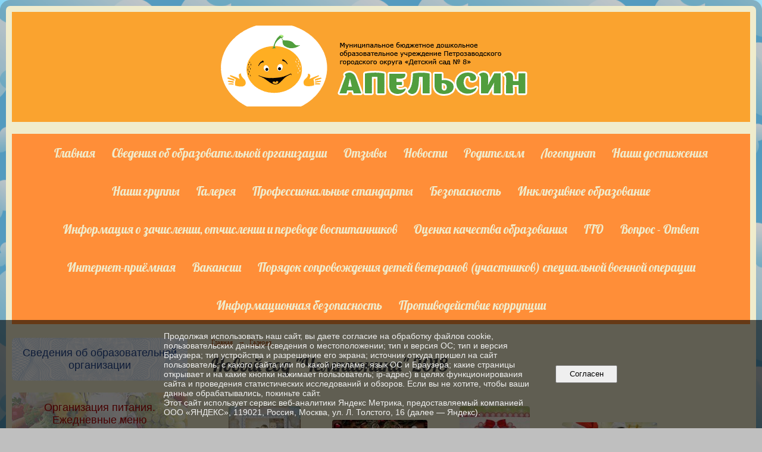

--- FILE ---
content_type: text/html; charset=utf-8
request_url: https://ds8apelsin.ru/galery/gallery_14613/
body_size: 10457
content:
<!DOCTYPE html>
<html>
<head>
  <title>МДОУ Детский сад №8 «Апельсин». Новый год "Чемпионика" 2018</title>
   <meta http-equiv="Content-Type" content="text/html; charset=utf-8" />

  <meta name="keywords" content=""/>
  <meta name="description" content=""/>
  <meta name="copyright" content="Powered by Nubex"/>

   <link rel="canonical" href="https://ds8apelsin.ru/galery/gallery_14613/" />





<link href="https://static.nubex.ru/current/plain/_build/build_fluid.css?mtime=1766067391" type="text/css" rel="stylesheet" media="all"/>
<link href="/_data/css/styles_other.css?mtime=1768592798" type="text/css" rel="stylesheet" media="all"/>

<!--[if lt IE 9]>
<link href="/_data/css/styles_ie.css?mtime=1768593330" type="text/css" rel="stylesheet" media="all"/>
<![endif]-->




</head>

    

<body class="cntSizeMiddle  fluid  site-theme-a13 font_size_big c4 l2"
 data-hash="af0a5947294aebc4d793f42373d696f2">

    




<div class="container container_12  containerWide">
    <div class="row">
        <div class="grid_12">
                              
<header class="headerWrapper ">
    <div class="headerImage headerBackgroundOff">
        <div class="logoAndInfoWrapper">
        
                    <div class="logo">
               <a href="/" class="logo-link"><img src="https://r1.nubex.ru/s1794-0eb/f5779_70/2bf882c3bbbcbc15a26eb76f7aa4c9c0.png" border="0" alt="" title="" /></a>
            </div>
                </div>

    </div>
</header>
               

<nav  data-readable="1"  class="mainMenu mainMenuStyleS14 mainMenuPullDown clearfix">

  <ul>

    <li class="item first">
        <a href="/5758/">Главная</a>
                
     </li>

    <li class="item hasChildren">
        <a href="/sveden/">Сведения об образовательной организации</a>
                            <ul class="mainMenuDropDown">
                <li><a href="/sveden/common/">Основные сведения</a></li>
                <li><a href="/sveden/struct/">Структура и органы управления образовательной организацией</a></li>
                <li><a href="/sveden/document/">Документы</a></li>
                <li><a href="/sveden/education/">Образование</a></li>
                <li><a href="/sveden/managers/">Руководство</a></li>
                <li><a href="/sveden/employees/">Педагогический состав</a></li>
                <li><a href="/sveden/objects/">Материально-техническое обеспечение и оснащенность образовательного процесса. Доступная среда</a></li>
                <li><a href="/sveden/paid_edu/">Платные образовательные услуги</a></li>
                <li><a href="/sveden/budget/">Финансово-хозяйственная деятельность</a></li>
                <li><a href="/sveden/vacant/">Вакантные места для приема (перевода) обучающихся</a></li>
                <li><a href="/sveden/grants/">Стипендии и меры поддержки обучающихся</a></li>
                <li><a href="/sveden/inter/">Международное сотрудничество</a></li>
                <li><a href="/sveden/catering/">Организация питания в образовательной организации</a></li>
                <li><a href="/sveden/eduStandarts/">Образовательные стандарты и требования</a></li>
                            </ul>
        
     </li>

    <li class="item">
        <a href="/4746/">Отзывы</a>
                
     </li>

    <li class="item">
        <a href="/news/">Новости</a>
                
     </li>

    <li class="item hasChildren">
        <a href="/4807/">Родителям</a>
                            <ul class="mainMenuDropDown">
                <li><a href="/4807/4834/">Родителям вновь поступающих детей</a></li>
                <li><a href="/4807/23307/">Нужны ли детям "каникулы" в детском саду?</a></li>
                <li><a href="/4807/23077/">ПАМЯТКА ДЛЯ РОДИТЕЛЕЙ О СОБЛЮДЕНИИ ПРАВИЛ В ДЕТСКОМ САДУ</a></li>
                <li><a href="/4807/31287/">ПРОГУЛКА в детском саду</a></li>
                <li><a href="/4807/4828/">Комплектование ДОУ</a></li>
                <li><a href="/4807/4832/">Оплата за детский сад. Компенсация и льготы</a></li>
                <li><a href="/4807/4829/">Права и обязанности</a></li>
                <li><a href="/4807/4830/">Советы специалистов</a></li>
                <li><a href="/4807/21491/">ПРАВИЛА ФОТО- И ВИДЕОСЪЁМКИ В ДЕТСКОМ САДУ</a></li>
                <li><a href="/4807/22359/">ПИТАНИЕ в ДОУ</a></li>
                <li><a href="/4807/26582/">Азбука здоровья</a></li>
                <li><a href="/4807/34907/">Информация о летнем оздоровительном периоде</a></li>
                            </ul>
        
     </li>

    <li class="item">
        <a href="/21949/">Логопункт</a>
                
     </li>

    <li class="item hasChildren">
        <a href="/5266/">Наши достижения</a>
                            <ul class="mainMenuDropDown">
                <li><a href="/5266/33443/">2024 год</a></li>
                <li><a href="/5266/33441/">2023 год</a></li>
                <li><a href="/5266/25633/">2022 год</a></li>
                <li><a href="/5266/22413/">2021 год</a></li>
                <li><a href="/5266/20167/">2020 год</a></li>
                <li><a href="/5266/16672/">2019 год</a></li>
                <li><a href="/5266/16300/">2018 год</a></li>
                <li><a href="/5266/8286/">2017 год</a></li>
                <li><a href="/5266/5342/">2016 год</a></li>
                <li><a href="/5266/5320/">2015 год</a></li>
                            </ul>
        
     </li>

    <li class="item">
        <a href="/gruppi/">Наши группы</a>
                
     </li>

    <li class="item current">
        <a href="/galery/" class="current">Галерея</a>
                
     </li>

    <li class="item hasChildren">
        <a href="/15504/">Профессиональные стандарты</a>
                            <ul class="mainMenuDropDown">
                <li><a href="/15504/16279/">Нормативные документы</a></li>
                            </ul>
        
     </li>

    <li class="item hasChildren">
        <a href="/26500/">Безопасность</a>
                            <ul class="mainMenuDropDown">
                <li><a href="/26500/8961/">Антитеррористическая безопасность</a></li>
                <li><a href="/26500/26507/">Дорожная безопасность</a></li>
                <li><a href="/26500/26515/">Пожарная безопасность</a></li>
                <li><a href="/26500/36218/">Безопасность на водоёмах</a></li>
                            </ul>
        
     </li>

    <li class="item">
        <a href="/13100/">Инклюзивное образование</a>
                
     </li>

    <li class="item">
        <a href="/20153/">Информация о зачислении, отчислении и переводе воспитанников</a>
                
     </li>

    <li class="item">
        <a href="/23109/">Оценка качества образования</a>
                
     </li>

    <li class="item hasChildren">
        <a href="/27342/">ГТО</a>
                            <ul class="mainMenuDropDown">
                <li><a href="/27342/27427/">«Подготовка дошкольников к выполнению нормативов комплекса ГТО 1 ступени»</a></li>
                <li><a href="/27342/27429/">«Рекомендации  по подготовке детей к сдаче норм Всероссийского комплекса «ГТО»</a></li>
                <li><a href="/27342/27431/">Внедрение комплекса ВФСК "ГТО в г. Петрозаводске"</a></li>
                            </ul>
        
     </li>

    <li class="item">
        <a href="/14450/">Вопрос - Ответ</a>
                
     </li>

    <li class="item">
        <a href="/21108/">Интернет-приёмная</a>
                
     </li>

    <li class="item">
        <a href="/25912/">Вакансии</a>
                
     </li>

    <li class="item">
        <a href="/36485/">Порядок сопровождения детей ветеранов (участников) специальной военной операции</a>
                
     </li>

    <li class="item hasChildren">
        <a href="/37371/">Информационная безопасность</a>
                            <ul class="mainMenuDropDown">
                <li><a href="/37371/20241/">Информационная безопасность в ДОУ</a></li>
                            </ul>
        
     </li>

    <li class="item hasChildren last">
        <a href="/anti-corruption/">Противодействие коррупции</a>
                            <ul class="mainMenuDropDown">
                <li><a href="/anti-corruption/regulatory_acts/">Нормативные правовые и иные акты в сфере противодействия коррупции</a></li>
                <li><a href="/anti-corruption/expertise/">Антикоррупционная экспертиза</a></li>
                <li><a href="/anti-corruption/methodological_materials/">Методические материалы</a></li>
                <li><a href="/anti-corruption/document_forms/">Формы документов, связанные с противодействием коррупции, для заполнения</a></li>
                <li><a href="/anti-corruption/income_information/">Сведения о доходах, расходах, об имуществе и обязательствах имущественного характера</a></li>
                <li><a href="/anti-corruption/commission/">Комиссия по соблюдению требований к служебному поведению и урегулированию конфликта интересов</a></li>
                <li><a href="/anti-corruption/feedback_corruption/">Обратная связь для сообщений о фактах коррупции</a></li>
                            </ul>
        
     </li>
</ul>

</nav>
	    </div>
	</div>

    <div class="row">
        	    <div class="grid_3 columnNarrow siteColumn">
                
  <div  data-readable="2"  class="widget_education_column widget_education_column_7261">
      <div class="wgEducationBanners">
                    <a class="education" href="/sveden/">
                <div class="wgEducation wgOpen">
                    <span>Сведения об образовательной организации</span>
                </div>
            </a>
        
                    <a class="education" href="/sveden/food/">
                <div class="wgEducationFood wgOpen">
                    <span>Организация питания.<br>Ежедневные меню</span>
                </div>
            </a>
            </div>

  </div>
  <div  data-readable="3"  class="widget_submenu_column widget_submenu_column_4567">
  




  </div>
  <div  data-readable="4"  class="widget_search_column widget_search_column_4509">
  
    
    <div class="wgSearchPrew wgClose">

      <form action="/search/" method="get" class="formPlain clearfix">
        <div class="input">
      <input type="text" name="query" class="formControl sm" id="textGray" value="Поиск по сайту" onfocus="this.id = 'textBlack'; if (this.value == 'Поиск по сайту') this.value = ''" onblur=" this.id = 'textGray'; if (this.value == '') this.value = 'Поиск по сайту'" />
  </div>
        <div class="button">
          <button class="btn btn-primary btn-sm " type="submit" name="" value=""></button>
  </div>
</form>    
    </div>


  </div>
  <div  data-readable="5"  class="widget_address_column widget_address_column_4504">
  
    
    <div class="wgFirmattributes wgBorder" itemscope itemtype="http://schema.org/Organization">
                    <p><strong><span itemprop="name">МДОУ "Детский сад №8"</span></strong></p>

        
                    <p><span itemprop="address" > г. Петрозаводск, Скандинавский проезд д. 3</span></p>

        
                    <p><strong>Телефон</strong></p>


                            <p><strong></strong><span itemprop="telephone" > 56-40-08; 56-39-73</span></p>

            

            
            
                    
                    <p><strong>Факс</strong><span itemprop="faxNumber" > 8(8142) 56-40-08</span></p>

                
                                <p><strong>Эл. почта</strong><span itemprop="email" >                 <a href="mailto:detsad82015@mail.ru">detsad82015@mail.ru</a>
            </span></p>

                
</div>



  </div>
  <div  class="widget_banner_column widget_banner_column_15410">
  
    
    <div class="wgNoticeBlock wgOpen">
     
                    
<div class="image">
            <img src="https://r1.nubex.ru/s1794-0eb/5e4eee4df3_fit-in~295x0__f10346_5d.jpg" width="295" height="448" alt="" />
    </div>

<div class="title">
    
</div>

            
                    
<div class="image">
            <a href="http://guides.gosuslugi.ru/repozitoriy/materialy-dlya-razmescheniya-v-seti-internet/veb-bannery/statichnye-bannery/0portal-gosuslug/ " ><img src="https://r1.nubex.ru/s1794-0eb/51749b5890_fit-in~295x0__f4283_4d.jpg" width="295" height="295" alt="" /></a>
    </div>

<div class="title">
    <a href="http://guides.gosuslugi.ru/repozitoriy/materialy-dlya-razmescheniya-v-seti-internet/veb-bannery/statichnye-bannery/0portal-gosuslug/ "    ></a>
</div>

            
        
    </div>
    
  </div>
  <div  class="widget_banner_column widget_banner_column_17249">
  
    
    <div class="wgNoticeBlock wgOpen">
     
                    
<div class="image">
            <a href="https://may9.ru/" target="_blank"><img src="https://r1.nubex.ru/s1794-0eb/e88f20f469_fit-in~295x0__f10594_e8.png" width="295" height="526" alt="" /></a>
    </div>

<div class="title">
    <a href="https://may9.ru/"  target="_blank"  ></a>
</div>

            
                    
<div class="image">
            <a href="https://minobrnauki.gov.ru/" target="_blank"><img src="https://r1.nubex.ru/s1794-0eb/9d942b98f6_fit-in~295x0__f10448_96.png" width="295" height="82" alt="" /></a>
    </div>

<div class="title">
    <a href="https://minobrnauki.gov.ru/"  target="_blank"  ></a>
</div>

            
                    
<div class="image">
            <a href="https://edu.gov.ru/" target="_blank"><img src="https://r1.nubex.ru/s1794-0eb/93143f3774_fit-in~295x0__f10449_b1.png" width="295" height="342" alt="Министерство просвещения Российской Федерации" /></a>
    </div>

<div class="title">
    <a href="https://edu.gov.ru/"  target="_blank"  >Министерство просвещения Российской Федерации</a>
</div>

            
        
    </div>
    
  </div>
  <div  class="widget_banner_column widget_banner_column_15412">
  
    
    <div class="wgNoticeBlock wgOpen">
     
                    
<div class="image">
            <a href="https://www.gosuslugi.ru/" ><img src="https://r1.nubex.ru/s1794-0eb/1ec3b383e0_fit-in~295x0__f4282_15.png" width="295" height="58" alt="" /></a>
    </div>

<div class="title">
    <a href="https://www.gosuslugi.ru/"    ></a>
</div>

            
        
    </div>
    
  </div>
  <div  class="widget_banner_column widget_banner_column_16211">
    </div>
  <div  class="widget_banner_column widget_banner_column_37684">
  
    
    <div class="wgNoticeBlock wgOpen">
     
                    
<div class="image">
            <a href="https://minedu.gov.karelia.ru/about/12859/?clear_cache=Y" ><img src="https://r1.nubex.ru/s1794-0eb/9297c69495_fit-in~295x0__f10559_f9.jpg" width="295" height="295" alt="" /></a>
    </div>

<div class="title">
    <a href="https://minedu.gov.karelia.ru/about/12859/?clear_cache=Y"    ></a>
</div>

            
        
    </div>
    
  </div>
  <div  class="widget_banner_column widget_banner_column_24907">
  
            <div class="wgTitleOpen"><span>СИСТЕМА "ДОШКОЛЬНИК"</span></div>    
    <div class="wgNoticeBlock wgOpen">
     
                    
<div class="image">
            <a href="https://mdou.petrozavodsk-mo.ru/" ><img src="https://r1.nubex.ru/s1794-0eb/7f9e8eb1e1_fit-in~295x0__f5782_eb.png" width="295" height="82" alt="" /></a>
    </div>

<div class="title">
    <a href="https://mdou.petrozavodsk-mo.ru/"    ></a>
</div>

            
        
    </div>
    
  </div>
    
    </div>

<div class="grid_9 columnWide siteContent">
                <div class="columnWidePadding">
                <div class="path">
                       <span><a href="/">Главная</a>
           <em>&rarr;</em></span>
                               <span><a href="/galery/">Галерея</a>
           </span>
                        </div>
                	<h1 >Новый год "Чемпионика" 2018</h1>


                
                                    

    <div class="blockGallery album" data-style="js_s4">

        
            <a href="https://r1.nubex.ru/s1794-0eb/4d373c7fe3_fit-in~1280x800~filters:no_upscale()__f2785_9c.jpg" class="item" rel="gallery"  data-fancybox="gallery"  title="">
                <span class="container" style="                                                                                    padding:10px 30px 10px 29px;">
                    <span><img src="https://r1.nubex.ru/s1794-0eb/b1898a2b43_fit-in~160x160__f2785_9c.jpg" width="121" height="160" border="0" alt="" /></span>
                </span>
                            </a>
        
            <a href="https://r1.nubex.ru/s1794-0eb/5660677818_fit-in~1280x800~filters:no_upscale()__f2784_30.jpg" class="item" rel="gallery"  data-fancybox="gallery"  title="">
                <span class="container" style="                                                                                    padding:33px 10px 34px 10px;">
                    <span><img src="https://r1.nubex.ru/s1794-0eb/2720346273_fit-in~160x160__f2784_30.jpg" width="160" height="113" border="0" alt="" /></span>
                </span>
                            </a>
        
            <a href="https://r1.nubex.ru/s1794-0eb/e975cdda80_fit-in~1280x800~filters:no_upscale()__f2783_14.jpg" class="item" rel="gallery"  data-fancybox="gallery"  title="">
                <span class="container" style="                                                                                    padding:10px 31px 10px 31px;">
                    <span><img src="https://r1.nubex.ru/s1794-0eb/7d3b63e33a_fit-in~160x160__f2783_14.jpg" width="118" height="160" border="0" alt="" /></span>
                </span>
                            </a>
        
            <a href="https://r1.nubex.ru/s1794-0eb/df3e34df28_fit-in~1280x800~filters:no_upscale()__f2782_ce.jpg" class="item" rel="gallery"  data-fancybox="gallery"  title="">
                <span class="container" style="                                                                                    padding:37px 10px 37px 10px;">
                    <span><img src="https://r1.nubex.ru/s1794-0eb/e49628abfc_fit-in~160x160__f2782_ce.jpg" width="160" height="106" border="0" alt="" /></span>
                </span>
                            </a>
        
            <a href="https://r1.nubex.ru/s1794-0eb/322adcb3a5_fit-in~1280x800~filters:no_upscale()__f2781_4e.jpg" class="item" rel="gallery"  data-fancybox="gallery"  title="">
                <span class="container" style="                                                                                    padding:37px 10px 37px 10px;">
                    <span><img src="https://r1.nubex.ru/s1794-0eb/3930b0775d_fit-in~160x160__f2781_4e.jpg" width="160" height="106" border="0" alt="" /></span>
                </span>
                            </a>
        
            <a href="https://r1.nubex.ru/s1794-0eb/c899a69f90_fit-in~1280x800~filters:no_upscale()__f2780_aa.jpg" class="item" rel="gallery"  data-fancybox="gallery"  title="">
                <span class="container" style="                                                                                    padding:37px 10px 37px 10px;">
                    <span><img src="https://r1.nubex.ru/s1794-0eb/0499e5fb20_fit-in~160x160__f2780_aa.jpg" width="160" height="106" border="0" alt="" /></span>
                </span>
                            </a>
        
            <a href="https://r1.nubex.ru/s1794-0eb/a1e326bd90_fit-in~1280x800~filters:no_upscale()__f2779_23.jpg" class="item" rel="gallery"  data-fancybox="gallery"  title="">
                <span class="container" style="                                                                                    padding:37px 10px 37px 10px;">
                    <span><img src="https://r1.nubex.ru/s1794-0eb/fa0b954a53_fit-in~160x160__f2779_23.jpg" width="160" height="106" border="0" alt="" /></span>
                </span>
                            </a>
        
            <a href="https://r1.nubex.ru/s1794-0eb/67969029ac_fit-in~1280x800~filters:no_upscale()__f2778_bc.jpg" class="item" rel="gallery"  data-fancybox="gallery"  title="">
                <span class="container" style="                                                                                    padding:32px 10px 33px 10px;">
                    <span><img src="https://r1.nubex.ru/s1794-0eb/ad171ef8bf_fit-in~160x160__f2778_bc.jpg" width="160" height="115" border="0" alt="" /></span>
                </span>
                            </a>
        
            <a href="https://r1.nubex.ru/s1794-0eb/b95454d2f9_fit-in~1280x800~filters:no_upscale()__f2777_09.jpg" class="item" rel="gallery"  data-fancybox="gallery"  title="">
                <span class="container" style="                                                                                    padding:37px 10px 37px 10px;">
                    <span><img src="https://r1.nubex.ru/s1794-0eb/46e37540f4_fit-in~160x160__f2777_09.jpg" width="160" height="106" border="0" alt="" /></span>
                </span>
                            </a>
        
            <a href="https://r1.nubex.ru/s1794-0eb/9ca8904b89_fit-in~1280x800~filters:no_upscale()__f2776_b7.jpg" class="item" rel="gallery"  data-fancybox="gallery"  title="">
                <span class="container" style="                                                                                    padding:31px 10px 31px 10px;">
                    <span><img src="https://r1.nubex.ru/s1794-0eb/cea6e508f4_fit-in~160x160__f2776_b7.jpg" width="160" height="118" border="0" alt="" /></span>
                </span>
                            </a>
        
            <a href="https://r1.nubex.ru/s1794-0eb/430f41e48f_fit-in~1280x800~filters:no_upscale()__f2775_fd.jpg" class="item" rel="gallery"  data-fancybox="gallery"  title="">
                <span class="container" style="                                                                                    padding:37px 10px 37px 10px;">
                    <span><img src="https://r1.nubex.ru/s1794-0eb/68b254cfb9_fit-in~160x160__f2775_fd.jpg" width="160" height="106" border="0" alt="" /></span>
                </span>
                            </a>
        
            <a href="https://r1.nubex.ru/s1794-0eb/0401570413_fit-in~1280x800~filters:no_upscale()__f2774_14.jpg" class="item" rel="gallery"  data-fancybox="gallery"  title="">
                <span class="container" style="                                                                                    padding:37px 10px 38px 10px;">
                    <span><img src="https://r1.nubex.ru/s1794-0eb/be48234434_fit-in~160x160__f2774_14.jpg" width="160" height="105" border="0" alt="" /></span>
                </span>
                            </a>
        
            <a href="https://r1.nubex.ru/s1794-0eb/052a3308cd_fit-in~1280x800~filters:no_upscale()__f2773_d9.jpg" class="item" rel="gallery"  data-fancybox="gallery"  title="">
                <span class="container" style="                                                                                    padding:35px 10px 35px 10px;">
                    <span><img src="https://r1.nubex.ru/s1794-0eb/e1a1cba30d_fit-in~160x160__f2773_d9.jpg" width="160" height="110" border="0" alt="" /></span>
                </span>
                            </a>
        
            <a href="https://r1.nubex.ru/s1794-0eb/762e805e6e_fit-in~1280x800~filters:no_upscale()__f2772_05.jpg" class="item" rel="gallery"  data-fancybox="gallery"  title="">
                <span class="container" style="                                                                                    padding:37px 10px 37px 10px;">
                    <span><img src="https://r1.nubex.ru/s1794-0eb/6c6e939da5_fit-in~160x160__f2772_05.jpg" width="160" height="106" border="0" alt="" /></span>
                </span>
                            </a>
        
            <a href="https://r1.nubex.ru/s1794-0eb/c38a1d05d0_fit-in~1280x800~filters:no_upscale()__f2771_89.jpg" class="item" rel="gallery"  data-fancybox="gallery"  title="">
                <span class="container" style="                                                                                    padding:37px 10px 37px 10px;">
                    <span><img src="https://r1.nubex.ru/s1794-0eb/02b95bf1e8_fit-in~160x160__f2771_89.jpg" width="160" height="106" border="0" alt="" /></span>
                </span>
                            </a>
        
            <a href="https://r1.nubex.ru/s1794-0eb/db9c1e1397_fit-in~1280x800~filters:no_upscale()__f2770_f0.jpg" class="item" rel="gallery"  data-fancybox="gallery"  title="">
                <span class="container" style="                                                                                    padding:37px 10px 37px 10px;">
                    <span><img src="https://r1.nubex.ru/s1794-0eb/3aa02d6409_fit-in~160x160__f2770_f0.jpg" width="160" height="106" border="0" alt="" /></span>
                </span>
                            </a>
        
            <a href="https://r1.nubex.ru/s1794-0eb/fc46baa9cc_fit-in~1280x800~filters:no_upscale()__f2769_27.jpg" class="item" rel="gallery"  data-fancybox="gallery"  title="">
                <span class="container" style="                                                                                    padding:37px 10px 37px 10px;">
                    <span><img src="https://r1.nubex.ru/s1794-0eb/8c378a6cdd_fit-in~160x160__f2769_27.jpg" width="160" height="106" border="0" alt="" /></span>
                </span>
                            </a>
        
            <a href="https://r1.nubex.ru/s1794-0eb/e8b1ca4188_fit-in~1280x800~filters:no_upscale()__f2768_19.jpg" class="item" rel="gallery"  data-fancybox="gallery"  title="">
                <span class="container" style="                                                                                    padding:37px 10px 37px 10px;">
                    <span><img src="https://r1.nubex.ru/s1794-0eb/c124e1045e_fit-in~160x160__f2768_19.jpg" width="160" height="106" border="0" alt="" /></span>
                </span>
                            </a>
        
            <a href="https://r1.nubex.ru/s1794-0eb/4c35f3678c_fit-in~1280x800~filters:no_upscale()__f2767_17.jpg" class="item" rel="gallery"  data-fancybox="gallery"  title="">
                <span class="container" style="                                                                                    padding:37px 10px 37px 10px;">
                    <span><img src="https://r1.nubex.ru/s1794-0eb/135e4be27b_fit-in~160x160__f2767_17.jpg" width="160" height="106" border="0" alt="" /></span>
                </span>
                            </a>
        
            <a href="https://r1.nubex.ru/s1794-0eb/1280a01eaa_fit-in~1280x800~filters:no_upscale()__f2766_34.jpg" class="item" rel="gallery"  data-fancybox="gallery"  title="">
                <span class="container" style="                                                                                    padding:37px 10px 37px 10px;">
                    <span><img src="https://r1.nubex.ru/s1794-0eb/1a0e8ff13c_fit-in~160x160__f2766_34.jpg" width="160" height="106" border="0" alt="" /></span>
                </span>
                            </a>
        
            <a href="https://r1.nubex.ru/s1794-0eb/4f2e0bedd9_fit-in~1280x800~filters:no_upscale()__f2765_a5.jpg" class="item" rel="gallery"  data-fancybox="gallery"  title="">
                <span class="container" style="                                                                                    padding:37px 10px 37px 10px;">
                    <span><img src="https://r1.nubex.ru/s1794-0eb/a2bb94bc92_fit-in~160x160__f2765_a5.jpg" width="160" height="106" border="0" alt="" /></span>
                </span>
                            </a>
        
            <a href="https://r1.nubex.ru/s1794-0eb/9e7630a23e_fit-in~1280x800~filters:no_upscale()__f2764_d3.jpg" class="item" rel="gallery"  data-fancybox="gallery"  title="">
                <span class="container" style="                                                                                    padding:37px 10px 37px 10px;">
                    <span><img src="https://r1.nubex.ru/s1794-0eb/c75cd2c220_fit-in~160x160__f2764_d3.jpg" width="160" height="106" border="0" alt="" /></span>
                </span>
                            </a>
        
            <a href="https://r1.nubex.ru/s1794-0eb/76a3933538_fit-in~1280x800~filters:no_upscale()__f2763_00.jpg" class="item" rel="gallery"  data-fancybox="gallery"  title="">
                <span class="container" style="                                                                                    padding:37px 10px 37px 10px;">
                    <span><img src="https://r1.nubex.ru/s1794-0eb/865c9051b4_fit-in~160x160__f2763_00.jpg" width="160" height="106" border="0" alt="" /></span>
                </span>
                            </a>
        
            <a href="https://r1.nubex.ru/s1794-0eb/4522ff0207_fit-in~1280x800~filters:no_upscale()__f2762_a0.jpg" class="item" rel="gallery"  data-fancybox="gallery"  title="">
                <span class="container" style="                                                                                    padding:37px 10px 37px 10px;">
                    <span><img src="https://r1.nubex.ru/s1794-0eb/41a89d78a3_fit-in~160x160__f2762_a0.jpg" width="160" height="106" border="0" alt="" /></span>
                </span>
                            </a>
        
            <a href="https://r1.nubex.ru/s1794-0eb/628560f442_fit-in~1280x800~filters:no_upscale()__f2761_62.jpg" class="item" rel="gallery"  data-fancybox="gallery"  title="">
                <span class="container" style="                                                                                    padding:37px 10px 37px 10px;">
                    <span><img src="https://r1.nubex.ru/s1794-0eb/ace2e9a0b2_fit-in~160x160__f2761_62.jpg" width="160" height="106" border="0" alt="" /></span>
                </span>
                            </a>
        
            <a href="https://r1.nubex.ru/s1794-0eb/4c51839769_fit-in~1280x800~filters:no_upscale()__f2760_c7.jpg" class="item" rel="gallery"  data-fancybox="gallery"  title="">
                <span class="container" style="                                                                                    padding:37px 10px 37px 10px;">
                    <span><img src="https://r1.nubex.ru/s1794-0eb/df948b5548_fit-in~160x160__f2760_c7.jpg" width="160" height="106" border="0" alt="" /></span>
                </span>
                            </a>
        
            <a href="https://r1.nubex.ru/s1794-0eb/f88ad250aa_fit-in~1280x800~filters:no_upscale()__f2759_6d.jpg" class="item" rel="gallery"  data-fancybox="gallery"  title="">
                <span class="container" style="                                                                                    padding:37px 10px 37px 10px;">
                    <span><img src="https://r1.nubex.ru/s1794-0eb/7aa1f8b27d_fit-in~160x160__f2759_6d.jpg" width="160" height="106" border="0" alt="" /></span>
                </span>
                            </a>
        
            <a href="https://r1.nubex.ru/s1794-0eb/20c7aa340f_fit-in~1280x800~filters:no_upscale()__f2758_1e.jpg" class="item" rel="gallery"  data-fancybox="gallery"  title="">
                <span class="container" style="                                                                                    padding:37px 10px 37px 10px;">
                    <span><img src="https://r1.nubex.ru/s1794-0eb/b0899bcbe4_fit-in~160x160__f2758_1e.jpg" width="160" height="106" border="0" alt="" /></span>
                </span>
                            </a>
        
            <a href="https://r1.nubex.ru/s1794-0eb/aea3e1bfe7_fit-in~1280x800~filters:no_upscale()__f2757_ba.jpg" class="item" rel="gallery"  data-fancybox="gallery"  title="">
                <span class="container" style="                                                                                    padding:37px 10px 37px 10px;">
                    <span><img src="https://r1.nubex.ru/s1794-0eb/e9dc3ce028_fit-in~160x160__f2757_ba.jpg" width="160" height="106" border="0" alt="" /></span>
                </span>
                            </a>
        
            <a href="https://r1.nubex.ru/s1794-0eb/c0aeaa1d1d_fit-in~1280x800~filters:no_upscale()__f2756_9c.jpg" class="item" rel="gallery"  data-fancybox="gallery"  title="">
                <span class="container" style="                                                                                    padding:37px 10px 37px 10px;">
                    <span><img src="https://r1.nubex.ru/s1794-0eb/c04439b70f_fit-in~160x160__f2756_9c.jpg" width="160" height="106" border="0" alt="" /></span>
                </span>
                            </a>
        
            <a href="https://r1.nubex.ru/s1794-0eb/dde9723ff2_fit-in~1280x800~filters:no_upscale()__f2755_37.jpg" class="item" rel="gallery"  data-fancybox="gallery"  title="">
                <span class="container" style="                                                                                    padding:37px 10px 37px 10px;">
                    <span><img src="https://r1.nubex.ru/s1794-0eb/bb5c3ccdac_fit-in~160x160__f2755_37.jpg" width="160" height="106" border="0" alt="" /></span>
                </span>
                            </a>
        
            <a href="https://r1.nubex.ru/s1794-0eb/7022ebce75_fit-in~1280x800~filters:no_upscale()__f2754_63.jpg" class="item" rel="gallery"  data-fancybox="gallery"  title="">
                <span class="container" style="                                                                                    padding:37px 10px 37px 10px;">
                    <span><img src="https://r1.nubex.ru/s1794-0eb/cdb702e7d7_fit-in~160x160__f2754_63.jpg" width="160" height="106" border="0" alt="" /></span>
                </span>
                            </a>
        
            <a href="https://r1.nubex.ru/s1794-0eb/cfd4d2ff70_fit-in~1280x800~filters:no_upscale()__f2753_7e.jpg" class="item" rel="gallery"  data-fancybox="gallery"  title="">
                <span class="container" style="                                                                                    padding:37px 10px 37px 10px;">
                    <span><img src="https://r1.nubex.ru/s1794-0eb/8759b5a814_fit-in~160x160__f2753_7e.jpg" width="160" height="106" border="0" alt="" /></span>
                </span>
                            </a>
        
            <a href="https://r1.nubex.ru/s1794-0eb/d204003276_fit-in~1280x800~filters:no_upscale()__f2752_6c.jpg" class="item" rel="gallery"  data-fancybox="gallery"  title="">
                <span class="container" style="                                                                                    padding:37px 10px 37px 10px;">
                    <span><img src="https://r1.nubex.ru/s1794-0eb/94c8be8685_fit-in~160x160__f2752_6c.jpg" width="160" height="106" border="0" alt="" /></span>
                </span>
                            </a>
        
            <a href="https://r1.nubex.ru/s1794-0eb/d4c4920c14_fit-in~1280x800~filters:no_upscale()__f2751_56.jpg" class="item" rel="gallery"  data-fancybox="gallery"  title="">
                <span class="container" style="                                                                                    padding:37px 10px 37px 10px;">
                    <span><img src="https://r1.nubex.ru/s1794-0eb/6f71615a1d_fit-in~160x160__f2751_56.jpg" width="160" height="106" border="0" alt="" /></span>
                </span>
                            </a>
        
            <a href="https://r1.nubex.ru/s1794-0eb/902c22a5db_fit-in~1280x800~filters:no_upscale()__f2750_aa.jpg" class="item" rel="gallery"  data-fancybox="gallery"  title="">
                <span class="container" style="                                                                                    padding:37px 10px 37px 10px;">
                    <span><img src="https://r1.nubex.ru/s1794-0eb/b3ae1466ba_fit-in~160x160__f2750_aa.jpg" width="160" height="106" border="0" alt="" /></span>
                </span>
                            </a>
        
            <a href="https://r1.nubex.ru/s1794-0eb/50e36581a0_fit-in~1280x800~filters:no_upscale()__f2749_3a.jpg" class="item" rel="gallery"  data-fancybox="gallery"  title="">
                <span class="container" style="                                                                                    padding:37px 10px 37px 10px;">
                    <span><img src="https://r1.nubex.ru/s1794-0eb/2407b09dc3_fit-in~160x160__f2749_3a.jpg" width="160" height="106" border="0" alt="" /></span>
                </span>
                            </a>
        
            <a href="https://r1.nubex.ru/s1794-0eb/25f65c630e_fit-in~1280x800~filters:no_upscale()__f2748_1c.jpg" class="item" rel="gallery"  data-fancybox="gallery"  title="">
                <span class="container" style="                                                                                    padding:37px 10px 37px 10px;">
                    <span><img src="https://r1.nubex.ru/s1794-0eb/b9283c5ebe_fit-in~160x160__f2748_1c.jpg" width="160" height="106" border="0" alt="" /></span>
                </span>
                            </a>
        
            <a href="https://r1.nubex.ru/s1794-0eb/986479cd41_fit-in~1280x800~filters:no_upscale()__f2747_f6.jpg" class="item" rel="gallery"  data-fancybox="gallery"  title="">
                <span class="container" style="                                                                                    padding:37px 10px 37px 10px;">
                    <span><img src="https://r1.nubex.ru/s1794-0eb/2735c84ad0_fit-in~160x160__f2747_f6.jpg" width="160" height="106" border="0" alt="" /></span>
                </span>
                            </a>
        
            <a href="https://r1.nubex.ru/s1794-0eb/59b971e6fc_fit-in~1280x800~filters:no_upscale()__f2746_53.jpg" class="item" rel="gallery"  data-fancybox="gallery"  title="">
                <span class="container" style="                                                                                    padding:37px 10px 37px 10px;">
                    <span><img src="https://r1.nubex.ru/s1794-0eb/acaa437f92_fit-in~160x160__f2746_53.jpg" width="160" height="106" border="0" alt="" /></span>
                </span>
                            </a>
        
            <a href="https://r1.nubex.ru/s1794-0eb/5ba1edfdf5_fit-in~1280x800~filters:no_upscale()__f2745_dc.jpg" class="item" rel="gallery"  data-fancybox="gallery"  title="">
                <span class="container" style="                                                                                    padding:37px 10px 37px 10px;">
                    <span><img src="https://r1.nubex.ru/s1794-0eb/6457cecbdc_fit-in~160x160__f2745_dc.jpg" width="160" height="106" border="0" alt="" /></span>
                </span>
                            </a>
        
            <a href="https://r1.nubex.ru/s1794-0eb/d0e66269af_fit-in~1280x800~filters:no_upscale()__f2744_08.jpg" class="item" rel="gallery"  data-fancybox="gallery"  title="">
                <span class="container" style="                                                                                    padding:37px 10px 37px 10px;">
                    <span><img src="https://r1.nubex.ru/s1794-0eb/7a89c60e68_fit-in~160x160__f2744_08.jpg" width="160" height="106" border="0" alt="" /></span>
                </span>
                            </a>
        
            <a href="https://r1.nubex.ru/s1794-0eb/bfe8973bd5_fit-in~1280x800~filters:no_upscale()__f2743_34.jpg" class="item" rel="gallery"  data-fancybox="gallery"  title="">
                <span class="container" style="                                                                                    padding:37px 10px 37px 10px;">
                    <span><img src="https://r1.nubex.ru/s1794-0eb/1eb5c00118_fit-in~160x160__f2743_34.jpg" width="160" height="106" border="0" alt="" /></span>
                </span>
                            </a>
        
            <a href="https://r1.nubex.ru/s1794-0eb/e7abbfe157_fit-in~1280x800~filters:no_upscale()__f2742_59.jpg" class="item" rel="gallery"  data-fancybox="gallery"  title="">
                <span class="container" style="                                                                                    padding:37px 10px 37px 10px;">
                    <span><img src="https://r1.nubex.ru/s1794-0eb/6c23eaca53_fit-in~160x160__f2742_59.jpg" width="160" height="106" border="0" alt="" /></span>
                </span>
                            </a>
        
            <a href="https://r1.nubex.ru/s1794-0eb/e56ab15824_fit-in~1280x800~filters:no_upscale()__f2741_d4.jpg" class="item" rel="gallery"  data-fancybox="gallery"  title="">
                <span class="container" style="                                                                                    padding:37px 10px 37px 10px;">
                    <span><img src="https://r1.nubex.ru/s1794-0eb/b11c346591_fit-in~160x160__f2741_d4.jpg" width="160" height="106" border="0" alt="" /></span>
                </span>
                            </a>
        
            <a href="https://r1.nubex.ru/s1794-0eb/82d1403cd8_fit-in~1280x800~filters:no_upscale()__f2740_be.jpg" class="item" rel="gallery"  data-fancybox="gallery"  title="">
                <span class="container" style="                                                                                    padding:37px 10px 37px 10px;">
                    <span><img src="https://r1.nubex.ru/s1794-0eb/0d261409fb_fit-in~160x160__f2740_be.jpg" width="160" height="106" border="0" alt="" /></span>
                </span>
                            </a>
        
            <a href="https://r1.nubex.ru/s1794-0eb/84934a1c81_fit-in~1280x800~filters:no_upscale()__f2739_75.jpg" class="item" rel="gallery"  data-fancybox="gallery"  title="">
                <span class="container" style="                                                                                    padding:37px 10px 37px 10px;">
                    <span><img src="https://r1.nubex.ru/s1794-0eb/09545fe541_fit-in~160x160__f2739_75.jpg" width="160" height="106" border="0" alt="" /></span>
                </span>
                            </a>
        
            <a href="https://r1.nubex.ru/s1794-0eb/c55d47bdc8_fit-in~1280x800~filters:no_upscale()__f2738_d0.jpg" class="item" rel="gallery"  data-fancybox="gallery"  title="">
                <span class="container" style="                                                                                    padding:37px 10px 37px 10px;">
                    <span><img src="https://r1.nubex.ru/s1794-0eb/1625eaf061_fit-in~160x160__f2738_d0.jpg" width="160" height="106" border="0" alt="" /></span>
                </span>
                            </a>
        
            <a href="https://r1.nubex.ru/s1794-0eb/e0f2ac1821_fit-in~1280x800~filters:no_upscale()__f2737_cd.jpg" class="item" rel="gallery"  data-fancybox="gallery"  title="">
                <span class="container" style="                                                                                    padding:37px 10px 37px 10px;">
                    <span><img src="https://r1.nubex.ru/s1794-0eb/755151919a_fit-in~160x160__f2737_cd.jpg" width="160" height="106" border="0" alt="" /></span>
                </span>
                            </a>
        
            <a href="https://r1.nubex.ru/s1794-0eb/3dd7f44e01_fit-in~1280x800~filters:no_upscale()__f2736_e1.jpg" class="item" rel="gallery"  data-fancybox="gallery"  title="">
                <span class="container" style="                                                                                    padding:37px 10px 37px 10px;">
                    <span><img src="https://r1.nubex.ru/s1794-0eb/20f01b90b1_fit-in~160x160__f2736_e1.jpg" width="160" height="106" border="0" alt="" /></span>
                </span>
                            </a>
        
            <a href="https://r1.nubex.ru/s1794-0eb/17c8bb7c83_fit-in~1280x800~filters:no_upscale()__f2735_e1.jpg" class="item" rel="gallery"  data-fancybox="gallery"  title="">
                <span class="container" style="                                                                                    padding:37px 10px 37px 10px;">
                    <span><img src="https://r1.nubex.ru/s1794-0eb/13a83f94cb_fit-in~160x160__f2735_e1.jpg" width="160" height="106" border="0" alt="" /></span>
                </span>
                            </a>
        
            <a href="https://r1.nubex.ru/s1794-0eb/110783180a_fit-in~1280x800~filters:no_upscale()__f2734_c5.jpg" class="item" rel="gallery"  data-fancybox="gallery"  title="">
                <span class="container" style="                                                                                    padding:37px 10px 37px 10px;">
                    <span><img src="https://r1.nubex.ru/s1794-0eb/155184f6e1_fit-in~160x160__f2734_c5.jpg" width="160" height="106" border="0" alt="" /></span>
                </span>
                            </a>
        
            <a href="https://r1.nubex.ru/s1794-0eb/335b8b5e60_fit-in~1280x800~filters:no_upscale()__f2733_39.jpg" class="item" rel="gallery"  data-fancybox="gallery"  title="">
                <span class="container" style="                                                                                    padding:37px 10px 37px 10px;">
                    <span><img src="https://r1.nubex.ru/s1794-0eb/ae390cacf0_fit-in~160x160__f2733_39.jpg" width="160" height="106" border="0" alt="" /></span>
                </span>
                            </a>
        
            <a href="https://r1.nubex.ru/s1794-0eb/2a18e776b2_fit-in~1280x800~filters:no_upscale()__f2732_78.jpg" class="item" rel="gallery"  data-fancybox="gallery"  title="">
                <span class="container" style="                                                                                    padding:37px 10px 37px 10px;">
                    <span><img src="https://r1.nubex.ru/s1794-0eb/61b232718b_fit-in~160x160__f2732_78.jpg" width="160" height="106" border="0" alt="" /></span>
                </span>
                            </a>
        
            <a href="https://r1.nubex.ru/s1794-0eb/e86c835acd_fit-in~1280x800~filters:no_upscale()__f2731_00.jpg" class="item" rel="gallery"  data-fancybox="gallery"  title="">
                <span class="container" style="                                                                                    padding:37px 10px 37px 10px;">
                    <span><img src="https://r1.nubex.ru/s1794-0eb/7a72b5904b_fit-in~160x160__f2731_00.jpg" width="160" height="106" border="0" alt="" /></span>
                </span>
                            </a>
        
            <a href="https://r1.nubex.ru/s1794-0eb/faf6bff49a_fit-in~1280x800~filters:no_upscale()__f2730_19.jpg" class="item" rel="gallery"  data-fancybox="gallery"  title="">
                <span class="container" style="                                                                                    padding:37px 10px 37px 10px;">
                    <span><img src="https://r1.nubex.ru/s1794-0eb/f1463cb68c_fit-in~160x160__f2730_19.jpg" width="160" height="106" border="0" alt="" /></span>
                </span>
                            </a>
        
            <a href="https://r1.nubex.ru/s1794-0eb/276ea43721_fit-in~1280x800~filters:no_upscale()__f2729_26.jpg" class="item" rel="gallery"  data-fancybox="gallery"  title="">
                <span class="container" style="                                                                                    padding:37px 10px 37px 10px;">
                    <span><img src="https://r1.nubex.ru/s1794-0eb/1425261060_fit-in~160x160__f2729_26.jpg" width="160" height="106" border="0" alt="" /></span>
                </span>
                            </a>
        
            <a href="https://r1.nubex.ru/s1794-0eb/c2f46e2d78_fit-in~1280x800~filters:no_upscale()__f2728_82.jpg" class="item" rel="gallery"  data-fancybox="gallery"  title="">
                <span class="container" style="                                                                                    padding:37px 10px 37px 10px;">
                    <span><img src="https://r1.nubex.ru/s1794-0eb/efc8aaf5b5_fit-in~160x160__f2728_82.jpg" width="160" height="106" border="0" alt="" /></span>
                </span>
                            </a>
        
            <a href="https://r1.nubex.ru/s1794-0eb/a6bd59ae27_fit-in~1280x800~filters:no_upscale()__f2727_64.jpg" class="item" rel="gallery"  data-fancybox="gallery"  title="">
                <span class="container" style="                                                                                    padding:37px 10px 37px 10px;">
                    <span><img src="https://r1.nubex.ru/s1794-0eb/f7c8bbff26_fit-in~160x160__f2727_64.jpg" width="160" height="106" border="0" alt="" /></span>
                </span>
                            </a>
        
            <a href="https://r1.nubex.ru/s1794-0eb/6c390597fa_fit-in~1280x800~filters:no_upscale()__f2726_84.jpg" class="item" rel="gallery"  data-fancybox="gallery"  title="">
                <span class="container" style="                                                                                    padding:37px 10px 37px 10px;">
                    <span><img src="https://r1.nubex.ru/s1794-0eb/438e6483ab_fit-in~160x160__f2726_84.jpg" width="160" height="106" border="0" alt="" /></span>
                </span>
                            </a>
        
    </div>

                    <nav class="pagelist">
<div class="title">Страницы:</div>
<div class="pages">



<a href="javascript:void(0)" style="visibility:hidden">&larr;</a>


<span class="current">1</span>
<a href="/galery/gallery_14613/?page=2">2</a>
<a href="/galery/gallery_14613/?page=3">3</a>
<a href="/galery/gallery_14613/?page=4">4</a>
<a href="/galery/gallery_14613/?page=5">5</a>

<a href="/galery/gallery_14613/?page=2" class="next" title="следующая страница">&rarr;</a>

</div>
</nav>
                            </div>
        </div>


    </div>

        <div class="row">
        <div class="grid_12">
            <footer class="footer">
	<div class="container clearfix"  data-readable="6" >
		<div class="copyright">
        <p>МДОУ Детский сад&nbsp;№8&nbsp;<span style="font-size: 12px; line-height: 18px;">&laquo;Апельсин</span>&raquo;</p>

                    <div class="core">
                            &copy; Конструктор&nbsp;сайтов&nbsp;<a href="http://nubex.ru" target="_blank">Nubex.ru</a>
                        </div>
        		</div>
		<div class="counters">
            <!-- Yandex.Metrika counter --> <script type="text/javascript"> (function (d, w, c) { (w[c] = w[c] || []).push(function() { try { w.yaCounter32271739 = new Ya.Metrika({ id:32271739, clickmap:true, trackLinks:true, accurateTrackBounce:true, webvisor:true, trackHash:true }); } catch(e) { } }); var n = d.getElementsByTagName("script")[0], s = d.createElement("script"), f = function () { n.parentNode.insertBefore(s, n); }; s.type = "text/javascript"; s.async = true; s.src = "https://mc.yandex.ru/metrika/watch.js"; if (w.opera == "[object Opera]") { d.addEventListener("DOMContentLoaded", f, false); } else { f(); } })(document, window, "yandex_metrika_callbacks"); </script> <!-- /Yandex.Metrika counter -->
		</div>
		<div class="clear">&nbsp;</div>
	</div>
</footer>
        </div>
    </div>
    
</div>





<script type="text/javascript" src="https://static.nubex.ru/current/plain/_build/build.min.js?mtime=1766067391"></script>

    <script>

(function(){
  "use strict";function ownKeys(e,t){var n=Object.keys(e);if(Object.getOwnPropertySymbols){var o=Object.getOwnPropertySymbols(e);if(t)o=o.filter(function(t){return Object.getOwnPropertyDescriptor(e,t).enumerable});n.push.apply(n,o)}return n}function _objectSpread(e){for(var t=1;t<arguments.length;t++){var n=null!=arguments[t]?arguments[t]:{};if(t%2)ownKeys(Object(n),true).forEach(function(t){_defineProperty(e,t,n[t])});else if(Object.getOwnPropertyDescriptors)Object.defineProperties(e,Object.getOwnPropertyDescriptors(n));else ownKeys(Object(n)).forEach(function(t){Object.defineProperty(e,t,Object.getOwnPropertyDescriptor(n,t))})}return e}function _defineProperty(e,t,n){if(t in e)Object.defineProperty(e,t,{value:n,enumerable:true,configurable:true,writable:true});else e[t]=n;return e}var POS_PREFIX_40="--pos-banner-fluid-40__",posOptionsInitialBanner40={background:"#ffffff","grid-template-columns":"100%","grid-template-rows":"264px auto","max-width":"100%","text-font-size":"20px","text-small-font-size":"14px","text-margin":"0 0 12px 0","description-margin":"0 0 24px 0","button-wrap-max-width":"100%","bg-url":"url('https://pos.gosuslugi.ru/bin/banner-fluid/35/banner-fluid-bg-35.svg')","bg-url-position":"right bottom","content-padding":"26px 24px 20px","content-grid-row":"0","logo-wrap-padding":"16px 12px 12px","logo-width":"65px","logo-wrap-top":"0","slogan-font-size":"12px"},setStyles=function(e,t){var n=arguments.length>2&&void 0!==arguments[2]?arguments[2]:POS_PREFIX_40;Object.keys(e).forEach(function(o){t.style.setProperty(n+o,e[o])})},removeStyles=function(e,t){var n=arguments.length>2&&void 0!==arguments[2]?arguments[2]:POS_PREFIX_40;Object.keys(e).forEach(function(e){t.style.removeProperty(n+e)})};function changePosBannerOnResize(){var e=document.documentElement,t=_objectSpread({},posOptionsInitialBanner40),n=document.getElementById("js-show-iframe-wrapper"),o=n?n.offsetWidth:document.body.offsetWidth;if(o>340)t["button-wrap-max-width"]="209px";if(o>360)t["bg-url"]="url('https://pos.gosuslugi.ru/bin/banner-fluid/35/banner-fluid-bg-35-2.svg')",t["bg-url-position"]="calc(100% + 135px) bottom";if(o>482)t["text-font-size"]="23px",t["text-small-font-size"]="18px",t["bg-url-position"]="center bottom";if(o>568)t["bg-url"]="url('https://pos.gosuslugi.ru/bin/banner-fluid/35/banner-fluid-bg-35.svg')",t["bg-url-position"]="calc(100% + 35px) bottom",t["text-font-size"]="24px",t["text-small-font-size"]="14px",t["grid-template-columns"]="1fr 292px",t["grid-template-rows"]="100%",t["content-grid-row"]="1",t["content-padding"]="48px 24px";if(o>783)t["grid-template-columns"]="1fr 390px",t["bg-url"]="url('https://pos.gosuslugi.ru/bin/banner-fluid/35/banner-fluid-bg-35-2.svg')",t["bg-url-position"]="calc(100% + 144px) bottom",t["text-small-font-size"]="18px",t["content-padding"]="30px 24px";if(o>820)t["grid-template-columns"]="1fr 420px";if(o>918)t["bg-url-position"]="calc(100% + 100px) bottom";if(o>1098)t["bg-url-position"]="center bottom",t["grid-template-columns"]="1fr 557px",t["text-font-size"]="32px",t["content-padding"]="34px 50px",t["logo-width"]="78px",t["slogan-font-size"]="15px",t["logo-wrap-padding"]="20px 16px 16px";if(o>1422)t["max-width"]="1422px",t["grid-template-columns"]="1fr 720px",t.background="linear-gradient(90deg, #ffffff 50%, #E0ECFE 50%)";setStyles(t,e)}changePosBannerOnResize(),window.addEventListener("resize",changePosBannerOnResize),window.onunload=function(){var e=document.documentElement,t=_objectSpread({},posOptionsInitialBanner40);window.removeEventListener("resize",changePosBannerOnResize),removeStyles(t,e)};
})()
</script>
<script>Widget("https://pos.gosuslugi.ru/form",292209 )</script>

<script>

function submitStateUpdate(btn)
{
     if( $('#agree').is(':checked') ){
         btn.removeAttr('disabled').removeClass('btnOrder').removeClass('disabled');
     } else {
        btn.attr('disabled', 'disabled').addClass('btnOrder').addClass('disabled');
     }     
}

$(document).ready(function() {
   $('#add_comment_btn').each(function () {
        var btn = $(this);

        btn.before('<div class="formItem text"><input type="checkbox" id="agree"> <label for="agree">Я даю согласие</a> на обработку моих персональных данных</label></div>');

        submitStateUpdate(btn);

        $('#agree').on('click', function() {
             submitStateUpdate(btn);
        });

        btn.parent('form').on('submit', function () {
             if( $('#agree').is(':checked') ) {
                  return;
              }
             return false;
        });

   });
});
</script>


    <div id="agreedBanner" style="display: block; width: 100%; position: fixed; left:0; bottom: 0; z-index: 10000; background-color: rgba(0,0,0,0.6); color: #EFEFEF; margin: 0; padding: 1rem; font-size: 14px; font-family: Arial, sans-serif;">
        <form action="/agreed/" method="post">
        <table style="width: 100%">
            <tr>
                <td style="width: 20%;"></td>
                <td>
                    Продолжая использовать наш сайт, вы даете согласие на обработку файлов cookie, пользовательских данных (сведения о местоположении; тип и версия ОС; тип и версия Браузера; тип устройства и разрешение его экрана; источник откуда пришел на сайт пользователь; с какого сайта или по какой рекламе; язык ОС и Браузера; какие страницы открывает и на какие кнопки нажимает пользователь; ip-адрес) в целях функционирования сайта и проведения статистических исследований и обзоров. Если вы не хотите, чтобы ваши данные обрабатывались, покиньте сайт.<br />
Этот сайт использует сервис веб-аналитики Яндекс Метрика, предоставляемый компанией ООО «ЯНДЕКС», 119021, Россия, Москва, ул. Л. Толстого, 16 (далее — Яндекс).
                </td>
                <td style="width: 10%; text-align: right;">
                    <button id="agreedBtn" type="submit" style="padding:0.4em 1em;">&nbsp;&nbsp;Согласен&nbsp;&nbsp;</button>
                </td>
                <td style="width: 20%;"></td>
            </tr>
        </table>
        </form>
    </div>
    <script>
        $(document).ready(function() {
            $('#agreedBtn').bind('click', (e) => {
                    jQuery.ajax('/agreed/');
                    $('#agreedBanner').hide();
                    e.preventDefault();
            });
        })
    </script>
</body>
</html>


--- FILE ---
content_type: image/svg+xml; charset=utf-8
request_url: https://ds8apelsin.ru/_data/svg/457e7d3dcfce61992639f131edbe63ed_plus.svg
body_size: 337
content:
<?xml version="1.0" encoding="utf-8"?>
<!DOCTYPE svg PUBLIC "-//W3C//DTD SVG 1.1//EN" "http://www.w3.org/Graphics/SVG/1.1/DTD/svg11.dtd">
<svg version="1.1" id="_x28__x2B__x29__1_" opacity="0.702" xmlns="http://www.w3.org/2000/svg" xmlns:xlink="http://www.w3.org/1999/xlink" x="0px" y="0px" width="16px" height="16px" viewBox="0 0 16 16" enable-background="new 0 0 16 16" xml:space="preserve">
    <path fill-rule="evenodd" clip-rule="evenodd" fill="hsl(53deg 54% 77%)" opacity="0.8" d="M8,0C3.582,0,0,3.582,0,8s3.582,8,8,8c4.419,0,8-3.582,8-8 S12.418,0,8,0z M8,14c-3.313,0-6-2.687-6-6s2.687-6,6-6c3.314,0,6,2.687,6,6S11.314,14,8,14z M9,4H7v3H4v2h3v3h2V9h3V7H9V4z"/>
</svg>
